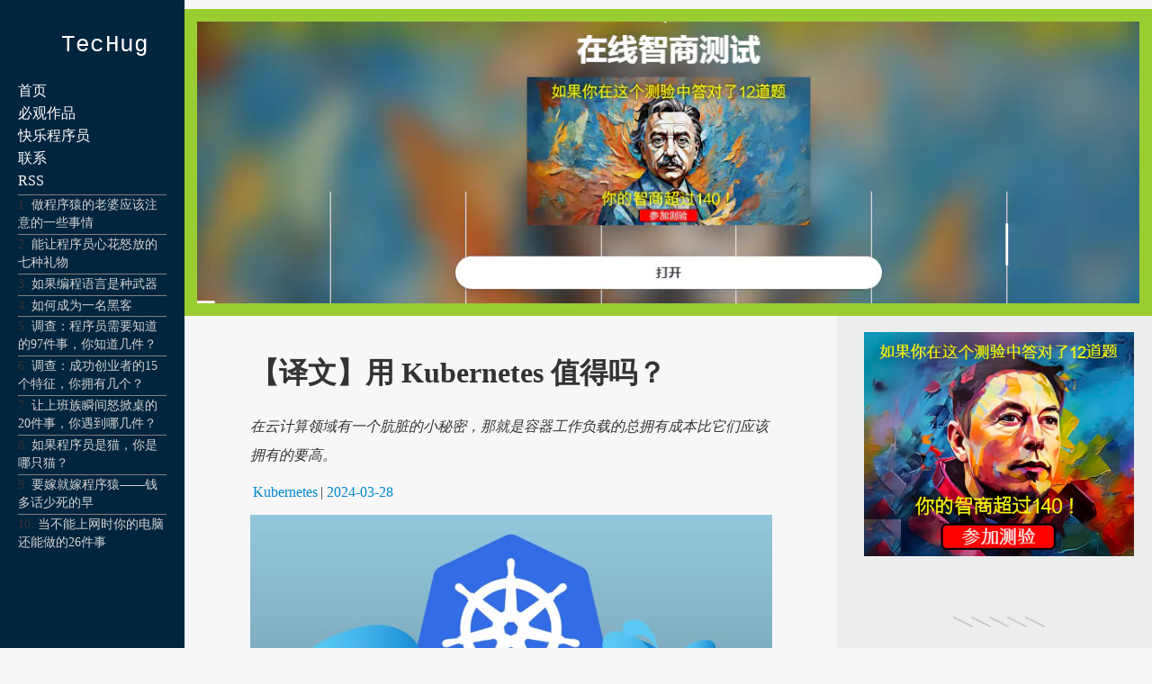

--- FILE ---
content_type: text/html
request_url: https://www.techug.com/post/is-kubernetes-worth-it/
body_size: 22053
content:
<!DOCTYPE html>
<html>
<head>
	<meta charset="utf-8">
	<meta name="viewport" content="width=device-width, initial-scale=1">
	<meta name="theme-color" content="hsl(203.6, 100%, 12%)">
	<meta name="supported-color-schemes" content="light dark">
	<meta name="color-scheme" content="light dark">
	<title>【译文】用 Kubernetes 值得吗？ &#8211; TecHug — TecHug</title>
	<link rel="icon" href="/favicon.ico"/>

	<link rel="alternate" type="application/rss+xml" title="RSS 2.0" href="/feed/" />
<style type="text/css">
:root {
    --link-color: hsl(200, 100%, 40%);
    --text-color: hsl(0, 0%, 20%);
    --text-color-light: hsl(0, 0%, 87%);
    --text-color-medium: hsl(0, 0%, 33.3%);
    --text-color-heading: hsl(0, 0%, 26.7%);
    --text-color-coolgray: hsl(240, 2.3%, 56.7%);
    --inverse-text-color: hsl(0, 0%, 100%);
    --inverse-link-color: hsl(206.7, 100%, 70%);

    --content-background-color: hsl(0, 0%, 96.9%);
    --header-background-color: hsl(203.6, 100%, 12%);
    --horizontal-rule-color: hsl(0, 0%, 86.7%);

    --code-background-color: hsl(0, 0%, 94.9%);
    --code-border-color: hsl(0, 0%, 90.6%);
    --code-text-color: hsl(0, 0%, 26.7%);

    --note-background-color: hsl(50, 100%, 94%);
    --note-border-color: hsl(40, 100%, 90%);
    --note-text-color: hsl(30, 90%, 35%);

    --foreword-background-color: hsl(0, 0%, 94.1%);
    --foreword-border-color: hsl(0, 0%, 90.2%);
    --foreword-text-color: hsl(240, 2.3%, 56.7%);

    --input-border-color: hsl(0, 0%, 83.9%);
    --input-background-color: hsl(0, 0%, 100%);
    --button-background-color: hsl(0, 0%, 100%);

    --submit-button-background-color: hsl(199.8, 76.4%, 48.2%);
    --submit-button-background-gradient: linear-gradient(hsl(199.9, 78.2%, 56.9%), hsl(200, 100%, 40%));
    --submit-button-text-color: hsl(0, 0%, 100%);
    
    --search-glyph: url('images/search.svg#dark');
    --search-glyph-light: url('images/search.svg#light');
    --search-term-text-color: hsl(0, 0%, 0%);
    --search-input-background: hsl(0, 100%, 100%);

    --pagination-border-color: hsla(0, 0%, 0%, 0.07);
    --pagination-button-shadow: inset hsla(0, 0%, 0%, 0.07) 0 0 0 1px;
    --pagination-button-text-color: hsl(0, 0%, 100%);

    --screen-reader-text-focus-color: hsl(198.7, 64.9%, 36.9%);
    --screen-reader-text-border-color: hsla(0, 0%, 0%, 0.6);
    --screen-reader-text-background-color: hsl(0, 0%, 94.5%);
    --screen-reader-text-shadow: 0 0 2px 2px hsla(0, 0%, 0%, 0.6);

    --next-router-background-color: hsl(0, 0%, 98%);
    --previous-router-background-color: hsl(0, 0%, 95.7%);
    --router-background-hover-color: hsl(0, 0%, 100%);
    --router-text-color: hsl(0, 0%, 26.7%);
    --router-text-color-light: hsl(0, 0%, 40%);

    --tile-background-color: hsl(0, 0%, 100%);
    --tile-border-color: hsla(0, 0%, 0%, 0.1);
    --tile-subtle-border-shadow: inset hsla(0, 0%, 0%, 0.1) 0 0 0 1px;
    --tile-subtle-image-border-shadow: inset hsla(0, 0%, 0%, 0.1) 0 1px 0 1px;

    --tile-default-background-color: hsl(215.3, 7.9%, 42.2%);
    --tile-background-color-blue: hsl(200, 100%, 40%);
    --tile-background-color-green: hsl(79.5, 45.3%, 52%);
    --tile-background-color-violet: hsl(280, 18%, 57.5%);
    --tile-background-color-rose: hsl(357.1, 39%, 58.8%);
    --tile-background-color-orange: hsl(37.1, 100%, 37.5%);
    --tile-background-color-goldenrod: hsl(45.3, 56.5%, 53.1%);
    --tile-background-color-purplesafari: hsl(276.7, 36.3%, 51.4%);
    --tile-background-color-amber: hsl(48, 100%, 50%);
    --tile-background-vignette: linear-gradient(-180deg, hsla(0, 0%, 100%, 0), hsla(0, 0%, 100%, 0.95) 80%, hsla(0, 0%, 100%, 1));
    --tile-background-vignette-dark: linear-gradient(-180deg, hsla(0, 0%, 0%, 0) 33%, hsla(0, 0%, 0%, 0.85));

    --tag-window-background-color-gray: hsl(0, 0%, 94.9%);
    --tag-window-vignette: linear-gradient(-180deg, hsla(0, 0%, 94.9%, 0) 25%, hsla(0, 0%, 94.9%, 1) 65%);

    --submenu-background-color: hsla(0, 0%, 100%, 0.95);
    --submenu-shadow: 0px 3px 20px 0px hsla(0, 0%, 0%, 0.1);
    --submenu-border-color: hsl(0, 0%, 90.6%);
    --header-menu-shadow: 0px 5px 5px hsla(0, 0%, 0%, 0.1);
    --header-menu-background-color: hsla(0, 0%, 100%, 0.8);

    --tile-background-color-amber: hsl(48, 100%, 50%);
    --tile-background-color-twitter: hsl(197.9, 70.6%, 53.3%);
    --gray-tile-text-color: hsl(232.8, 100%, 37.5%);

    --article-border-color: hsl(0, 0%, 90.6%);
    --article-scrollable-border-color: hsl(0, 0%, 80%);
    --figure-caption-rule-color: hsl(0, 0%, 80%);
    --toc-border-color: hsl(0, 0%, 83.9%);
    --table-top-rule-color: hsl(0, 0%, 73.3%);
    --table-rule-color: hsl(0, 0%, 87.8%);
    --figure-mattewhite-background-color: hsl(0, 0%, 100%);

    --syntax-color-keyword: hsl(292.5, 100%, 26.7%);
    --syntax-color-keyword-operator: hsl(357.5, 100%, 33.1%);
    --syntax-color-builtin: hsl(309.6, 85.8%, 35.9%);
    --syntax-color-keyword-type: hsl(17.6, 80.4%, 44.1%);
    --syntax-color-preprocessor: hsl(60, 20%, 50%);
    --syntax-color-comment: hsl(180, 6.9%, 60.4%);
    --syntax-color-comment-doc: hsl(186.3, 8.3%, 55.1%);
    --syntax-color-identifier: hsl(209.6, 71.4%, 38.4%);
    --syntax-color-string: hsl(70.8, 93%, 22.4%);
    --syntax-color-escaped: hsl(0, 0%, 66.7%);
    --syntax-color-number: hsl(194.5, 14.1%, 40.2%);
    --syntax-color-attribute: hsl(44.8, 53.2%, 33.5%);
    --syntax-color-attribute-value: hsl(1.4, 79.8%, 42.7%);
    --syntax-color-operator: hsl(0, 0%, 53.3%);
    --syntax-color-whitespace-background-color: hsl(0, 0%, 20%);
    --syntax-color-doctype: hsl(0, 0%, 75.3%);
    --syntax-color-error-border: hsl(0, 100%, 50%);
    --syntax-color-property: hsl(295.7, 76.8%, 32.2%);
    --syntax-color-xml-comment: hsl(120, 100%, 22.7%);
    --syntax-color-xml-meta: hsl(180, 50%, 40%);
    --syntax-color-css-property: hsl(309.6, 85.8%, 35.9%);
    --syntax-color-css-selector: hsl(0, 0%, 0%);
    --syntax-color-css-number: hsl(248.1, 100%, 40.6%);

    --code-selection-background-color: hsl(212.3, 97.8%, 81.8%);

    --shadow-color: rgb(24 27 41 / 40%);

    --sidebar-bgcolor:     #ECEEEE;
}

@media(prefers-color-scheme:dark) {
    :root {
        --link-color: hsl(206.7, 100%, 70%);
        --text-color: hsl(240, 1.3%, 84.5%);
        --text-color-light: hsl(0, 0%, 33.3%);
        --text-color-medium: hsl(0, 0%, 51%);
        --text-color-heading: hsl(120, 100%, 99.8%);
        --text-color-coolgray: hsl(240, 2.3%, 56.7%);
        --inverse-text-color: hsl(0, 0%, 100%);
        --inverse-link-color: hsl(206.7, 100%, 70%);

        --content-background-color: hsl(120, 2%, 9%);
        --header-background-color: hsl(203.6, 100%, 12%);
        --horizontal-rule-color: hsl(0, 0%, 33.3%);

        --code-background-color: hsl(120, 1%, 19.4%);
        --code-border-color: hsl(0, 0%, 26.7%);
        --code-text-color: hsl(180, 6.9%, 84.5%);

        --note-background-color: hsl(31.9, 20.5%, 33.1%);
        --note-border-color: hsl(31.9, 20.5%, 42%);
        --note-text-color: hsl(48.7, 55.2%, 75.5%);

        --foreword-background-color: hsl(120, 1%, 19.4%);
        --foreword-border-color: hsl(0, 0%, 26.7%);
        --foreword-text-color: hsl(120, 1.3%, 55%);

        --input-border-color: hsl(0, 0%, 26.7%);
        --input-background-color: hsl(0, 0%, 0%);
        --button-background-color: hsl(120, 2%, 14%);

        --submit-button-background-color: hsl(199.8, 76.4%, 48.2%);
        --submit-button-background-gradient: linear-gradient(hsl(199.9, 78.2%, 56.9%), hsl(200, 100%, 40%));
        --submit-button-text-color: hsl(0, 0%, 100%);

        --search-glyph: url('images/search.svg#light');
        --search-term-text-color: hsl(0, 100%, 100%);
        --search-input-background: hsl(0, 0%, 0%);

        --pagination-border-color: hsla(0, 0%, 100%, 0.1);
        --pagination-button-shadow: inset hsla(0, 0%, 50%, 0.1) 0 0 0 1px;
        --pagination-button-text-color: hsl(0, 0%, 100%);

        --screen-reader-text-focus-color: hsl(198.7, 64.9%, 36.9%);
        --screen-reader-text-border-color: hsla(0, 0%, 0%, 0.6);
        --screen-reader-text-background-color: hsl(0, 0%, 94.5%);
        --screen-reader-text-shadow: 0 0 2px 2px hsla(0, 0%, 0%, 0.6);

        --next-router-background-color: hsl(120, 6.7%, 4.9%);
        --previous-router-background-color: hsl(120, 4%, 8%);
        --router-background-hover-color: hsl(0, 0%, 0%);
        --router-text-color: hsl(120, 100%, 99.8%);
        --router-text-color-light: hsl(30, 1%, 62%);

        --tile-background-color: hsl(120, 2%, 12%);
        --tile-border-color: hsl(0, 0%, 29%);
        --tile-subtle-border-shadow: inset hsla(0, 0%, 50%, 0.1) 0 0 0 1px;
        --tile-subtle-image-border-shadow: inset hsla(0, 0%, 100%, 0.05) 0 1px 0 1px;

        --tile-default-background-color: hsl(215.3, 7.9%, 42.2%);
        --tile-background-color-blue: hsl(200, 100%, 40%);
        --tile-background-color-green: hsl(79.5, 45.3%, 52%);
        --tile-background-color-violet: hsl(280, 18%, 57.5%);
        --tile-background-color-rose: hsl(357.1, 39%, 58.8%);
        --tile-background-color-orange: hsl(37.1, 100%, 37.5%);
        --tile-background-color-goldenrod: hsl(45.3, 56.5%, 53.1%);
        --tile-background-color-purplesafari: hsl(276.7, 36.3%, 51.4%);
        --tile-background-color-amber: hsl(48, 100%, 50%);
        --tile-background-vignette: linear-gradient(-180deg, hsla(120, 2%, 12%, 0%), hsla(120, 2%, 12%, 0.95) 80%, hsla(120, 2%, 12%, 1));
        --tile-background-vignette-dark: linear-gradient(-180deg, hsla(0, 0%, 0%, 0) 33%, hsla(0, 0%, 0%, 0.85));

        --tag-window-background-color-gray: hsl(0, 0%, 94.9%);
        --tag-window-vignette: linear-gradient(-180deg, hsla(0, 0%, 94.9%, 0) 25%, hsla(0, 0%, 94.9%, 1) 65%);

        --submenu-background-color: hsla(0, 0%, 0%, 0.95);
        --submenu-shadow: 0px 3px 20px 0px hsla(0, 0%, 20%, 0.1);
        --submenu-border-color: hsl(0, 0%, 15%);
        --header-menu-shadow: 0px 5px 5px hsla(0, 0%, 0%, 0.1);
        --header-menu-background-color: hsla(0, 0%, 0%, 0.8);

        --tile-background-color-amber: hsl(48, 100%, 50%);
        --tile-background-color-twitter: hsl(197.9, 70.6%, 53.3%);
        --gray-tile-text-color: hsl(232.8, 100%, 37.5%);

        --article-border-color: hsl(120, 4.1%, 19.2%);
        --article-scrollable-border-color: hsl(120, 4.1%, 19.2%);
        --figure-caption-rule-color: hsl(0, 0%, 80%);
        --toc-border-color: hsl(0, 0%, 83.9%);
        --table-top-rule-color: hsl(0, 0%, 73.3%);
        --table-rule-color: hsl(0, 0%, 87.8%);
        --figure-mattewhite-background-color: hsl(0, 0%, 0%);

        --syntax-color-keyword: hsl(299.17, 70.59%, 80%);
        --syntax-color-keyword-operator: hsl(299.17, 70.59%, 80%);
        --syntax-color-builtin: hsl(299.17, 70.59%, 80%);
        --syntax-color-keyword-type: hsl(299.17, 70.59%, 80%);
        --syntax-color-preprocessor: hsl(43.9, 51.4%, 58.8%);
        --syntax-color-comment: hsl(118.95, 39.86%, 71.96%);
        --syntax-color-comment-doc: hsl(118.95, 39.86%, 71.96%);
        --syntax-color-identifier: hsl(240, 1.3%, 84.5%);
        --syntax-color-string: hsl(28.3, 84.13%, 62.94%);
        --syntax-color-escaped: hsl(0, 0%, 44%);
        --syntax-color-number: hsl(299.17, 70.59%, 80%);
        --syntax-color-attribute: hsl(27.06, 100%, 80%);
        --syntax-color-attribute-value: hsl(28.1, 72.2%, 46.5%);
        --syntax-color-operator: hsl(180, 6.9%, 60.4%);
        --syntax-color-whitespace-background-color: hsl(0, 0%, 20%);
        --syntax-color-doctype: hsl(0, 0%, 42%);
        --syntax-color-error-border: hsl(0, 100%, 20%);
        --syntax-color-property: hsl(299.2, 58.7%, 51.6%);
        --syntax-color-xml-comment: hsl(118.95, 39.86%, 71.96%);
        --syntax-color-xml-meta: hsl(180, 50%, 40%);
        --syntax-color-css-property: hsl(299.17, 70.59%, 80%);
        --syntax-color-css-selector: hsl(240, 1.3%, 84.5%);
        --syntax-color-css-number: hsl(275.53, 100%, 85.1%)

        --code-selection-background-color: hsl(214.2, 42.9%, 32.9%);

        --shadow-color: rgb(176 196 222 / 60%);

        --sidebar-bgcolor:     black;
    }
}
html{margin: 0; padding: 0;}
html,* { box-sizing: border-box; min-height: 0; min-width: 0}
img{max-width: 100%; height: auto;}
body{margin: 0; padding: 0; background-color: hsl(203.6, 100%, 12%);
    background-color: var(--content-background-color); color: hsl(0, 0%, 20%);
    color: var(--text-color); }

a,
a > code,
a[name]:hover {
    color: hsl(200, 100%, 40%);
    color: var(--link-color);
}
a {
    text-decoration: none;
    transition: color 500ms cubic-bezier(0.190, 1.000, 0.220, 1.000);
}

.tag-links a{margin-right: 3px; margin-left: 3px;}

nav{padding: 30px 20px 0; width: 205px; top: 0; left: 0; position: fixed; min-height: 100vh; background-color: hsl(203.6, 100%, 12%);}
#content{padding: 20px 10% 30px;min-height: 100vh; }
footer{padding: 20px 5% 30px; font-size: small;}
.site-info a{color: black;    text-decoration-color: blue;}
#banner{margin-top: 10px;}
#main{display:flex; flex-direction: column; margin-left: 205px;}
#sidebar{width:350px; padding: 0 20px 0 30px;min-height: 100vh; flex-shrink: 0; background-color: var(--sidebar-bgcolor);}

@media  (max-width: 1099px){
	nav{ width: 100%; padding: 20px; z-index: 25; margin-left: 0; height: 70px;min-height:  70px;}
	#banner{ padding: 0 15px;}
	#main{margin-left: 0; margin-top: 70px;}
}

@media  (max-width: 899px){
	#sidebar{display: none;}
}


@media  (max-width: 600px){
	#content{padding: 20px 5% 30px;}
}

		
</style>
<script async src="https://pagead2.googlesyndication.com/pagead/js/adsbygoogle.js?client=ca-pub-9195052014444206"
     crossorigin="anonymous"></script>
</head>
<body class="post-template-default single single-post postid-50648 single-format-standard masthead-fixed footer-widgets singular">
	<div style="max-width: 1440px; margin: 0 auto;">
		<nav><style type="text/css">
#logo{font-size: 1.6rem; font-family: ui-monospace,"Cascadia Mono","Segoe UI Mono","Liberation Mono",Menlo,Monaco,Consolas,monospace; text-decoration: none; color: darkslategray; display: block;color: hsl(0, 0%, 100%);}

.site-logo {
    line-height: 1.04167;
    letter-spacing: 0.015rem;
    font-weight: 500;
    text-rendering: optimizeLegibility;
    display: inline-block;
    background: url(/favicon.ico) no-repeat;
    background-size: contain;
    padding: 0.5rem 0 0.5rem 3rem;
    color: hsl(0, 0%, 100%);
    color: var(--inverse-text-color);
    -webkit-user-select: none;
    user-select: none;
}

input.menu-toggle {
    visibility: hidden;
    position: absolute;
    top: 0;
    left: 0;
}
.menu {margin: 0;}
.menu-item{text-decoration: none;}

.menu-main-menu-container ul{
	list-style-type: none;
	text-align: left;
	text-align: left;
    padding: 0;
    height: auto;
    line-height: 1.6;

}

.menu-main-menu-container li a{color: white; text-decoration: none;}
.zhongdian{font-size: 0.9em}
.zhongdian li {
    border-top: solid 1px gray;
    line-height: 1.4;
    margin-top: 0.2em;
}
.menu-main-menu-container .zhongdian li a{
	color: lightgray;
}
.zhongdian ol{ padding-left: 0; list-style-position: inside;}
.zhongdian li::marker {
	font-weight: 700;
	font-size: 1em;
	color: turquoise;
}
</style>

<style type="text/css">
@media  (max-width: 1099px){

	.menu-main-menu-container > ul {display: none; background-color: hsl(203.6, 100%, 12%);}

	#logo{float: left; display: inline-block;}

	.main-menu.label-toggle {
	    display: inline-block;
	    margin: 0;
	    height: 2rem;
	    width: 2rem;
	    background: url(/wordpress/wp-content/themes/techug2024/menu-down.svg) no-repeat 50%;
	    cursor: pointer;
	    transition: transform 0.3s ease-out;
	    -webkit-filter: invert(100%);
	    filter: invert(100%);
	    perspective: 600;
	    transform: translateZ(10rem);
	}
	.menu-toggle:checked + .main-menu.label-toggle, .menu-item > .menu-toggle:checked + a > .label-toggle::after {
	    -webkit-transform: rotateX(-180deg);
	    -moz-transform: rotateX(-180deg);
	    transform: rotateX(-180deg);
	    perspective: 600;
	}
	.menu-toggle:checked ~ ul {
	    display: block;
	    padding-left: 20px;
    	padding-bottom: 20px;
	}
	
}
</style>


<a href='/'>
<div id="logo" class="site-logo">TecHug</div>
</a>

<div class="menu-main-menu-container" style="text-align: right;">
	<input type="checkbox" id="menu-main-menu-toggle" class="menu-toggle">
	<label for="menu-main-menu-toggle" class="label-toggle main-menu" data-open="Main Menu" data-close="Close Menu"></label>
	<ul>
	<li>
		<ul>
			<li><a href='https://www.techug.com'>首页</a></li>
			<li><a href='https://www.webhek.com/cat/show/'>必观作品</a></li>
			<li><a href='https://www.techug.com/cat/entertainment/'>快乐程序员</a></li>
			<li><a href='https://www.techug.com/post/contact/'>联系</a></li>
			<li><a href='https://rss.techug.com/rss.xml'>RSS</a></li>
		</ul>
	</li>
	<li class="zhongdian">
		<ol>
			<li><a href='https://www.techug.com/post/things-about-be-programmers-wife/'>做程序猿的老婆应该注意的一些事情</a></li>
			<li><a href="https://www.techug.com/post/best-gift-for-programers/">能让程序员心花怒放的七种礼物</a></li>
			<li><a href='https://www.techug.com/post/if-programming-languages-were-weapons/'>如果编程语言是种武器</a></li>
			<li><a href='https://www.techug.com/post/how-to-be-a-hacker/'>如何成为一名黑客</a></li>
			<li><a href='https://www.techug.com/post/97-things-every-programmer-should-know/'>调查：程序员需要知道的97件事，你知道几件？</a></li>
			<li><a href='https://www.techug.com/post/15-characters-of-a-successfull-man/'>调查：成功创业者的15个特征，你拥有几个？</a></li>
			<li><a href='https://www.techug.com/post/20-things-made-we-angry-when-working/'>让上班族瞬间怒掀桌的20件事，你遇到哪几件？</a></li>
			<li><a href='https://www.techug.com/post/if-programmers-were-cats/'>如果程序员是猫，你是哪只猫？</a></li>
			<li><a href='https://www.techug.com/post/programmer-joke/'>要嫁就嫁程序猿——钱多话少死的早</a></li>
			<li><a href='https://www.techug.com/post/old-computers/'>当不能上网时你的电脑还能做的26件事</a></li>
		</ol>
	</li>
	</ul>
</div></nav>
		<div id="main">
			<div id='banner'>

<style type="text/css">
#showshow {
    border: solid 14px yellowgreen;
    background: yellowgreen;
}
#showshow a{text-decoration: none;}
#showshow img {
    width: 100%;
}

#showshow img.a{display:block;}
#showshow img.b{display:none;}
@media  (max-width: 600px){
	#showshow img.a{display:none;}
	#showshow img.b{display:block;}
}

</style>

<div id='showshow'>

<script type="text/javascript">
const ag1 = `
	<a href="https://www.webhek.com/photo-albums/draw-a-stickman/">
		<img class="a" src="https://www2.webhek.com/g/draw-a-stick-man-pc.webp">
		<img class="b" src="https://www2.webhek.com/g/draw-a-stick-man-mobile.webp">
	</a>`;
const ag2 = `
	<a href="https://www.webhek.com/post/color-test/">
		<img class="a" src="https://www2.webhek.com/g/color-test-pc.webp">
		<img class="b" src="https://www2.webhek.com/g/color-test-mobile.webp">
	</a>`;
const ag3 = `
	<a href="https://www.webhek.com/post/iq-test/">
		<img class="a" src="https://www2.webhek.com/g/IQ-m3.webp">
		<img class="b" src="https://www2.webhek.com/g/IQ-m2.webp">
	</a>`;
const aagg = [ag1, ag2, ag3];
const randomElement = aagg[Math.floor(Math.random() * aagg.length)];
document.currentScript.insertAdjacentHTML('beforebegin', ag3);

</script>
</div>

	
			</div>
			<div style="display: flex;">
				<div style="flex-grow: 1;">
					<div id='content'>
<style type="text/css">
#content { overflow-wrap: break-word; }
#content p{line-height: 2; text-indent: 2rem;}
#content .subtitle p{text-indent: 0;}

details{margin: 1rem 0}

details.toc{
  border-radius: 5px;
  background-color: gray;
}

details[open].toc{
  border-radius: 5px;
  background-color: inherit;
}

details > *{
    margin-left:1rem ;
}

summary{margin-left:0;}

details.toc summary {
    font-size: 1.5rem;
    font-weight: bold;
    padding-top: 1rem;
    padding-bottom: 1rem;
    margin-left:1rem;
}


#content a{text-decoration: none;}
.aligncenter {
  display: block;
  margin-left: auto;
  margin-right: auto;
}
#content img{display: block}
ul, ol{padding: 0; padding-left: 1.5rem;}

ul, ol{line-height: 2}
figure { max-width: 100%; margin: 0;}
figcaption{font-size: small; font-style: italic; color: gray;    margin-top: 5px;}
pre{max-width: 100%; overflow: auto; padding-bottom: 1em; background: rgba(0,0,0,.03);}
code:not(pre code) {
    font-family: "SF Mono", "Menlo", monospace;
    font-size: 80%;
    padding: 0 0.5rem;
    border-radius: 2px;
    border: 1px solid hsl(0, 0%, 90.6%);
    border-color: var(--code-border-color);
    background-color: hsl(0, 0%, 94.9%);
    background-color: var(--code-background-color);
    color: hsl(0, 0%, 26.7%);
    color: var(--code-text-color);
}
pre code {
    background: unset;
}

blockquote {
    position: relative;
    padding-left: 1em;
    margin: 0.5em;
    border-left: 0.2em solid #4d91b3;
    font-family: 'Roboto', serif;
    line-height: 1.5em;
    font-weight: 400;
    margin-bottom: 3em;
    color: #3d748f;
}

table td, table th {
    border: 1px #222 solid;
}

@supports(selector(:has(+ *))) {
  #content p:not(:has(img,blockquote,pre)){line-height: 2; text-indent: 2rem;}

  @media  (max-width: 600px){
    #content{padding: 0}

    .entry-body > *:not(:has(img,blockquote,pre)), h1, .entry-meta{padding-left: 5%;padding-right: 5%;}
    .entry-body > ul,.entry-body > ol {padding-left: calc(5% + 1.5rem);}
  }

}

.head_image{width: 100%; margin-top: 1rem}

@media (min-width: 650px){
.alignone{float: right;    margin-top: -1rem;}
}

.red {
  color: red;
  margin: 0 4px;
}
</style>


<h1 class="entry-title">【译文】用 Kubernetes 值得吗？</h1>
                   <em class="subtitle">         <p>在云计算领域有一个肮脏的小秘密，那就是容器工作负载的总拥有成本比它们应该拥有的要高。</p>
             </em>     
 
<div class="entry-meta" style="margin-top: 0;">
        <span class="tag-links"><a href="https://www.techug.com/tag/kubernetes/" rel="tag">Kubernetes</a></span>| <time datetime="2024-03-28T11:52:38+08:00" itemprop="datePublished"><a href='https://www.techug.com/post/2024/03/'>2024-03-28</a></time></div>

<img width="881" height="441" src="https://www.techug.com/wordpress/wp-content/uploads/2018/07/quick-guide-to-kubernetes-881x441.png.jpg" class="w-full head_image wp-post-image" alt="" title="【译文】用 Kubernetes 值得吗？" loading="lazy" style="height: auto; aspect-ratio: 881/441;">
<div class="entry-body">
<p>我就直说了：如果仔细研究与 Kubernetes 相关的总体拥有成本 (TCO)，更传统的开发方法仍然具有令人信服的优势。在又一次 <a href="https://events.linuxfoundation.org/kubecon-cloudnativecon-europe/">KubeCon</a> 即将结束之际，也许是时候深入探讨一下这个问题了。</p>
<p>这是一个罕见的立场。自从多年前容器和 Kubernetes 首次出现在云计算领域以来，我就一直在使用它们。我使用这项技术在公共云上设计并构建了大量可扩展的系统，因此我知道它行之有效，而且效果很好。我想说的是，它经常被过度应用。系统构建者的动力来自于时下最酷的孩子们在做什么，而不是找到能带来最大商业价值的解决方案。</p>
<p>因此，我敢肯定，由于这些架构错误的继续存在，数百万美元被浪费掉了。是时候让我们做得更好了。也许您也同意。</p>
<h2>需要考虑的问题</h2>
<p>在我们进行分析的过程中，你会发现其中有些内容可能适用于你和你的组织，也可能不适用。对很多人来说，说 &#8220;看情况 &#8220;似乎是一种逃避，但这通常是正确的答案。无论是迁移到云还是构建全新系统，您都必须评估每种工作负载和数据集。您需要做好准备，使用最佳技术解决方案来满足您的系统需求。很抱歉要告诉您一个坏消息。</p>
<p>Kubernetes 带来的复杂程度是传统开发工具无法比拟的。管理 Kubernetes 集群需要深入了解其架构和组件，从网络到存储再到安全。这种复杂性要求技术熟练的人员有能力管理和优化 Kubernetes 环境。</p>
<p>相比之下，传统的开发方法和工具通常依赖于更简单的架构，大多数企业已经具备了相应的管理技能。当然，每个公司的情况会有很大不同，但获得 Kubernetes 技能或培训现有员工的成本通常要比使用该技术带来的好处高得多。</p>
<p>尽管 Kubernetes 承诺通过高效的容器编排降低基础设施成本，但 Kubernetes 集群需要大量的开销。这包括组成集群的节点和管理故障转移所需的资源。此外，如果你有管理冗余和可扩展性的基础设施，也会有所帮助；你需要支付的资源可能远远超出需要。</p>
<p>传统的开发方法可能会使用更多的单体架构。灵活性较低可能会降低初始资本支出和持续成本。我有一个项目使用两种方法构建了相同的系统；传统的单体架构基础设施成本是 Kubernetes 部署成本的三分之一&#8211;仅就该特定系统而言。当然，除了在简历上看起来不错之外，使用 Kubernetes 可能还有其他原因。</p>
<p>维护 Kubernetes 环境在操作上非常复杂。需要持续监控、调整和更新，以确保环境安全、高效和可靠。同样，这种持续的维护需要熟练的员工和现代化的工具，这都会导致总体拥有成本上升，在某些情况下甚至会翻倍。</p>
<p>尽管 Kubernetes 可以自动化和简化部署流程，但初始设置和配置可能既耗时又复杂。这可能会延迟许多系统的部署时间和上市时间，使您面临更多潜在错误。传统的开发和部署方法可能需要更多的容器自动化和可扩展性优势。但是，对于某些应用而言，它们往往更简单、部署更快。</p>
<p>这些系统的分布式性质带来了新的风险和故障点。Kubernetes 和基于容器的部署具有很高的可扩展性和容错水平，这也是我们使用它们的原因，但它们确实存在传统开发中看不到的问题。这些问题包括从 &#8220;容器蔓延 &#8220;到容器生态系统中的安全漏洞，以及需要更新技能才能正确运行的新工具。我发现，故障并不在于何时发生，而在于发生多少次。Kubernetes 部署的故障总是更多。</p>
<p>传统架构提供的可扩展性选项可能较少，但可以提供更易于安全和管理的封闭环境。这意味着成本更低，但功能也更少。有时，这种权衡具有良好的商业意义。</p>
<h2>总体拥有成本分析的重要性</h2>
<p>尽管 Kubernetes 和容器在可扩展性、效率和资源利用率方面具有显著优势，但它们的总体拥有成本（TCO）有时也会失衡。当然，我发现总体拥有成本分析经常被忽视；那些选择该技术的人并不能很好地把握所做的权衡。我通常会问使用更传统的方法会有什么得失，但得到的往往是茫然的目光和不置可否的回答，这说明没有进行总体拥有成本分析。另一方面，我也经常被问到是否会去 KubeCon，这也是原因之一。</p>
<p>管理 Kubernetes 环境的复杂性和成本凸显了传统开发和部署方法仍然具有价值。事实上，如果你是一家 IT 资源有限的企业，你确实需要关注总体拥有成本。</p>
<p>花在基于 Kubernetes 的系统上的钱会占用其他更迫切需求的资源。我不知道哪家 IT 企业有无限的预算来尝试所有新技术。您需要谨慎选择您的战斗。</p>

<figure style="width: 204px" class="wp-caption alignone ">
        <a href="https://www.webhek.com/aatb/relay.php?id=627358863488"><img decoding="async" class="aligncenter size-large" style="height: auto; aspect-ratio: 1/1;"  src="https://www.techug.com/wordpress/wp-content/uploads/2025/12/690474504782.webp" alt="" width="201" height="201" loading="lazy"></a>
    <figcaption class="wp-caption-text"><a href="https://www.webhek.com/aatb/relay.php?id=627358863488">元素周期表抱枕</a></figcaption>
</figure>


</div>
<p>本文由 <a href='https://www.techug.com'><b>TecHug</b></a> 分享，英文原文及文中图片来自 <a href='https://www.infoworld.com/article/3714768/is-kubernetes-worth-the-price-tag.html'>Is Kubernetes worth it?</a>。<p>
<div class="aatb" data-fallback="yes"></div>

<center><script async src="https://pagead2.googlesyndication.com/pagead/js/adsbygoogle.js?client=ca-pub-9195052014444206"
     crossorigin="anonymous"></script>
<!-- techug文章底部 -->
<ins class="adsbygoogle"
     style="display:block"
     data-ad-client="ca-pub-9195052014444206"
     data-ad-slot="4975293390"
     data-ad-format="auto"
     data-full-width-responsive="true"></ins>
<script>
     (adsbygoogle = window.adsbygoogle || []).push({});
</script></center>



<div id="social-actions" class="section SocialActions social-actions social-actions-hybrid">
  <div class="social-actions-buttons c">
    <div id="badge_voting" class="social-buttons badge-voting left ">
      <div id="reaction_1_love_hate" class="reactions_one badge_heart">
        <div id="reactions-normal">
          <h2 class='nono'>你对本文的反应是：</h2>
          <ul class="reactions extra-padding">
           
            <li id="love_button" class="love"><a id="love-button" href="javascript:;" class="vote-love_or_hate"><span class="heart vote-love_or_hate" id="vote-love_or_hate-8649457"></span></a> <span class="badge-vote-count" id="love-reaction-count">0</span> </li>
            <li id="omg_button" class="omg us_reactions"> <span class="reaction_normal"> <a href="javascript:;" class="vote-badge " rel:message="" id="vote-badge-5971774"> 俺的神呀 </a> <span class="badge-vote-count" id="14-reaction-count">0</span> </span> </li>
            <li id="win_button" class="win us_reactions"> <span class="reaction_normal"> <a href="javascript:;" class="vote-badge " rel:message="" id="vote-badge-9799996"> 赞一个 </a> <span class="badge-vote-count" id="47-reaction-count">0</span> </span> </li>
            <li id="ew_button" class="ew us_reactions"> <span class="reaction_normal"> <a href="javascript:;" class="vote-badge " rel:message="" id="vote-badge-1727133"> 飘过~ </a> <span class="badge-vote-count" id="27-reaction-count">0</span> </span> </li>
            <li id="cute_button" class="cute us_reactions"> <span class="reaction_normal"> <a href="javascript:;" class="vote-badge " rel:message="" id="vote-badge-8765294"> 强 </a> <span class="badge-vote-count" id="16-reaction-count">0</span> </span> </li>
            <li id="wtf_button" class="wtf us_reactions"> <span class="reaction_normal"> <a href="javascript:;" class="vote-badge " rel:message="" id="vote-badge-7063226"> 很实用 </a> <span class="badge-vote-count" id="13-reaction-count">0</span> </span> </li>
            <li id="fail_button" class="fail us_reactions"> <span class="reaction_normal"> <a href="javascript:;" class="vote-badge " rel:message="" id="vote-badge-3248218"> 好文 </a> <span class="badge-vote-count" id="49-reaction-count">0</span> </span> </li>
            <li id="lol_button" class="lol us_reactions"> <span class="reaction_normal"> <a href="javascript:;" class="vote-badge " rel:message="" id="vote-badge-7984460"> 笑死了 </a> <span class="badge-vote-count" id="12-reaction-count">0</span> </span> </li>
            <li id="classic_button" class="classic us_reactions"> <span class="reaction_normal"> <a href="javascript:;" class="vote-badge " rel:message="" id="vote-badge-7505532"> mark </a> <span class="badge-vote-count" id="19-reaction-count">0</span> </span> </li>
            <li id="yasss_button" class="yasss us_reactions"> <span class="reaction_normal"> <a href="javascript:;" class="vote-badge " rel:message="" id="vote-badge-9845949"> 敬佩 </a> <span class="badge-vote-count" id="257-reaction-count">0</span> </span> </li>
            <li id="trashy_button" class="trashy us_reactions"> <span class="reaction_normal"> <a href="javascript:;" class="vote-badge  longer" rel:message="" id="vote-badge-4898662"> 垃圾 </a> <span class="badge-vote-count" id="17-reaction-count">0</span> </span> </li>
            <li id="hate_button" class="hate"><a href="javascript:;" class="vote-love_or_hate" id="hate-button"><span class="heart vote-love_or_hate" id="vote-love_or_hate-9037733"></span></a> <span class="badge-vote-count zero" id="hate-reaction-count">0</span> </li>
            
          </ul>
        </div>
      </div>
    </div>
   
    <div id="social_message-already-voted" class=" section social-message" style="display:none;">
      <h5>看样子你已经点过这个了！</h5>
    </div>
    <div id="social_message-badge-votecount-exceeded" class="section social-message" style="display:none;">
      <h5>抱歉，你最多只能点三个！</h5>
    </div>
    <div id="reaction_loading" class="section social-message" style="display:none;">
      <progress></progress>
    </div>
    
  </div>

</div>

<style type="text/css">
/**  reaction beging **/

.social-actions .image-buttons li {width:24px; height:24px; margin:0 5px 0 0;}
.social-actions .image-buttons a {}
.social-actions .image-buttons a {display: block; width:24px; height:24px; background-repeat:no-repeat; text-indent:-9999px; overflow:hidden; background-image:url(/static/images/public/social/social-actions2.png?v=201408131517);}
.social-actions .image-buttons li.contribute {width:70px; margin-right:0;}
.social-actions .image-buttons li.contribute a {width:70px; background-position:-304px 0; text-indent:0;}
.social-actions .image-buttons li.contribute a span {display:inline-block; width:27px; text-align:center; color:#fff; font-size:11px; line-height:15px; cursor:pointer;}
.social-actions .image-buttons a:hover, .social-actions .image-buttons li.voted a {/*background-position:0 -24px*/ opacity: 0.8; -moz-opacity: 0.8; filter:alpha(opacity=80);}
.social-actions .badge-voting {margin-right: 10px; margin-top: 5px;}
.social-actions .badge-voting li {margin: 1px -1px 2px; padding:0; line-height:9px;}
.social-actions .badge-voting li a {display:inline-block; width:26px; padding: 10px 6px 9px!important; font: bold 14px/10px Arial,Helvetica,sans-serif; text-align:center; text-transform:uppercase; color:#000; border-bottom:1px solid #bb8; border-right:1px solid #bb8; background:#fe0; }
.social-actions .badge-voting.has_badge_sponsor li a.vote-badge {font-size: 13px; padding: 9px 5px 8px;}
.social-actions .badge-voting li a.longer {width:44px;}
.social-actions .badge-voting li a:hover {background:#07e; color:#fff;}
.social-actions .badge-voting li.voted a {background:#ccc; color:#777;}
.social-actions .badge-voting #smileyfeed_button a {text-indent: -9999px; display: block; background: none; padding: 0px !important; margin: 0 2px !important; border: 0px !important; background-image: url(/static/images/partner/trident/smiley_reaction.png?v=201408131517); background-repeat: no-repeat; background-position: 50% 50%; width: 29px !important; height: 29px !important;}
.social-actions .badge-voting #smileyfeed_button a:hover {opacity:0.6; filter:alpha(opacity=60);}
.social-actions .badge-voting .reactions.pizzahut { display: block; padding-top: 20px; }
.social-actions .badge-voting #pizzahut_button { margin-top: -39px; background-image: url(/static/images/partner/pizzahut/reaction_irresistible.png?v=201408131517); background-repeat: no-repeat; height: 70px !important; }
.social-actions .badge-voting #pizzahut_button a { margin-top: 40px; width: 110px !important; }
.social-actions .badge-voting .reactions.starbucks { display: block; padding-top: 20px; }
.social-actions .badge-voting #starbucksbold_button { margin-top: -37px; background-image: url(/static/images/partner/starbucks/reaction_bold.png?v=201408131517); background-repeat: no-repeat; height: 40px !important; }
.social-actions .badge-voting #starbucksbold_button a { margin-top: 38px; width: 45px !important; }
.social-actions .badge-voting #rdio_button a { border-bottom: 1px solid #a68c7b; border-right: 1px solid #d9b7a0; background: #F60; color: white; }
.social-actions .badge-voting #smiley_button {margin-top: 0px !important;}
.social-actions .badge-voting #smiley_button a {text-indent: -9999px; display: block; background: none; padding: 0px !important; margin: -1px 4px 0px 0px !important; border: 0px !important; background-image: url(/static/images/partner/nestea/smiley_reaction.png?v=201408131517); background-repeat: no-repeat; background-position: 50% 50%; width: 29px !important; height: 31px !important;}
.social-actions .badge-voting #smiley_button a:hover {opacity:0.6; filter:alpha(opacity=60);}
.social-actions .badge-voting #smiley_button .badge-vote-count {padding-top: 2px !important;}

.rdioOff .social-actions .badge-voting #rdio_button { display: none !important }

.social-actions .earned-remaining {font-weight:normal; font-size:11px; line-height:8px; background:#545454; color:white; padding:3px 3px 1px 3px; display:inline-block; -webkit-border-radius: 3px; -moz-border-radius: 3px; border-radius: 3px;}
.social-actions .badge-voting #reactions-normal {width:auto; padding-right:15px; padding-bottom:5px; float:left; clear:both; margin: 10px 0;}

.social-actions .respond-button ul li {margin-top: 1px;}
.social-actions .image-buttons a.add-pick {height:24px; margin-left: 0; width:55px; background-position: -375px 0;}
.social-actions .image-buttons a.pick-success {width:24px; height:24px; background-position:-24px 0;}
.social-actions .image-buttons a.edit-pick {width:24px; height:24px; background-position:-48px 0;}
.pick-button {margin-right:0;}
.pick-button a, .pick-button img {display:inline-block; margin-left:10px;}

.social-actions-hybrid .badge-voting li a {padding:5px 3px; width:auto!important;}
.social-actions-hybrid .sharing-buttons ul {width:135px; height:24px; overflow:hidden;}
.WideContent .social-actions .badge-voting #reactions-normal { margin-bottom: 0; padding-bottom: 0; }
.WideContent #social-actions.section { float: none; width: 625px; margin-left: auto; margin-right: auto; padding-bottom: 15px; }
.WideContent #social-actions { border-top: 0; margin-top: 0; }

.social-message {
float: left;
width: 586px;
margin-top: 10px;
}

.section {
float: left;
width: 100%;
margin-bottom: 15px;
}

.fa-angle-left:before {
content: "<";
font-style: normal;
}
.fa-angle-right:before {
content: ">";
font-style: normal;
}

#reactions-normal ul.reactions li {
    float: left;
    margin: 1px 1px 2px 0px;
    display: inline-block;
}


    /* MTV Yaaass*/
#reactions-normal ul.reactions li#yaaass_button {position: relative;}
#reactions-normal ul.reactions li .mtv-yaaass {background: transparent url("/static/images/partner/mtv/mtv-yaaass.png?v=201408131517") no-repeat 0 0; display: block;   width: 41px; height: 40px; position: absolute; left: 14px; top: -39px;}

/* reactions_1 */
.social-actions .badge-voting .reactions_one li a{ display: inline-block;white-space: nowrap; border-bottom:1px solid #b2b382; border-right: 1px solid #d9d9a0; padding:2px 9px 1px !important; font: 13px/22px 'ProximaNovaBold', Arial, Helvetica, sans-serif; color:#222; text-align:center; text-transform:uppercase; background:#FE0; border-radius:3px; margin:1px 5px 0 0; letter-spacing:0px;}
.social-actions .badge-voting .reactions_one li a:hover {color:#ffffff; background: #07e;}
.social-actions .badge-voting .reactions_one li a:active {background: -webkit-linear-gradient(top, #136CBF 7%, #1164B2 86%);}
.social-actions .badge-voting .reactions_one li.voted a{color:#333; background:#ADADAD;}
.social-actions .reactions_one .earned-remaining {font-weight:normal; font-size:10px; line-height:11px; background:#545454; color:white; padding:2px 3px 0px 3px; display:inline-block; -webkit-border-radius: 3px; -moz-border-radius: 3px; border-radius: 3px; font-family: 'ProximaNovaRegular',Arial, Helvetica, sans-serif; margin-left: 2px;}

/* YES YALL */

#reactions-normal ul.reactions li.yesyall {position: relative;}
#reactions-normal ul.reactions li.yesyall:before {background: transparent url("/static/images/partner/cmt/yesyall_cup.png?v=201408131517") no-repeat 0 0;
height: 36px;

width: 28px !important;
content: " ";
top: -37px;
position: absolute;
left: 27px;}



/* AB TEST LOVE HATE */

.social-actions .reactions_one li a.vote-love_or_hate span.heart, .social-actions .reactions_two li a.vote-love_or_hate span.heart,.social-actions .reaction_control_heart li a.vote-love_or_hate span.heart {display:block; width:19px; height:16px; background:url(/wordpress/wp-content/themes/techug/images/lovehate-16_no_bg.png);}
.social-actions .reaction_control_heart li a.vote-love_or_hate span.heart {height:15px;}
.social-actions .reaction_control_heart li a.vote-love_or_hate{padding:7px !important}
.social-actions .reactions_one li a.vote-love_or_hate {padding: 4px 8px 5px 8px !important;}
.social-actions .reactions_two li a.vote-love_or_hate {padding: 4px  8px 5px 8px !important;}
.social-actions .reactions_one li.hate a.vote-love_or_hate span.heart, .social-actions .reactions_two li.hate a.vote-love_or_hate span.heart, .social-actions .reaction_control_heart li.hate a.vote-love_or_hate span.heart { background-position:-19px 0px;}

.badge_heart li.love a:hover, .badge_heart li.hate a:hover { background: #07e !important;}
ul.lovehate-buttons li.love a {background-position: 0 0;}
ul.lovehate-buttons li.hate a {background-position: -19px 0;}
ul.lovehate-buttons li.love a:hover, ul.lovehate-buttons li.hate a:hover { background: url(/wordpress/wp-content/themes/techug/images/lovehate-16.png) 0 0 no-repeat !important; border:none !important;}
ul.lovehate-buttons li.love a:hover {background-position: 0 0 !important;}
ul.lovehate-buttons li.hate a:hover {background-position: -19px 0 !important;}


.badge-vote-count {display: block; text-align: center; font: bold 12px arial,sans-serif; padding-top: 4px; color:#888;}
.badge-vote-count.zero {color: #bbb; font-weight:normal;}

/* ------------ REACT W/GIF -------------------  */
/***** Button ********/
#react_gif_button a {
    position: relative;
    background: #07e;
    color: white;
}
#react_gif_button i {
    color: #FE0;
    text-shadow: 0px 1px #b2b382;
    position: absolute;
    left: 45%;
    top: 9px;
    visibility: hidden;
}

#react_gif_button:hover i {
    color: #07e;
    visibility: visible;
}
#react_gif_button:active i {
    color: #1164B2;
    visibility: visible;
}
#react_gif_button.open a {
    background: #07e;
    color: white;
}
#react_gif_button.open i {
    color: #07e;
    visibility: visible;
}

/***** Carousel ********/
#react_gif_carousel_wrapper {
    height: 0px;
    width: 100%;

    overflow: hidden;
    position: relative;

    z-index: 4;

    -webkit-transition: all .25s ease-in-out;
    -moz-transition: all .25s ease-in-out;
    -o-transition: all .25s ease-in-out;
    transition: all .25s ease-in-out;
}

#react_gif_carousel_wrapper.closed {
    height: 0px;
    padding: 0;
    display: none;
    visibility: hidden;
}

#react_gif_carousel_wrapper.open {
    height: 80px;
    padding: 20px 0 10px 0;
    visibility: visible;
}

#react_gif_carousel {
    width: 625px;
    clear: both;
    float: none;
    display: block;
}

@-webkit-keyframes rwgBounce {
    0% {
        -webkit-transform: translateY(-1000px);
        -ms-transform: translateY(-1000px);
        transform: translateY(-1000px);
    }
    60% {
        -webkit-transform: translateY(20px);
        -ms-transform: translateY(20px);
        transform: translateY(20px);
    }
    90% {
        -webkit-transform: translateY(-10px);
        -ms-transform: translateY(-10px);
        transform: translateY(-10px);
    }
    100% {
        -webkit-transform: translateY(0);
        -ms-transform: translateY(0);
        transform: translateY(0);
    }
}

@keyframes rwgBounce {
    0% {
        -webkit-transform: translateY(-1000px);
        -ms-transform: translateY(-1000px);
        transform: translateY(-1000px);
    }
    60% {
        -webkit-transform: translateY(20px);
        -ms-transform: translateY(20px);
        transform: translateY(20px);
    }
    90% {
        -webkit-transform: translateY(-10px);
        -ms-transform: translateY(-10px);
        transform: translateY(-10px);
    }
    100% {
        -webkit-transform: translateY(0);
        -ms-transform: translateY(0);
        transform: translateY(0);
    }
}

#react_gif_carousel_wrapper.open #react_gif_carousel {
    -webkit-animation-duration: .8s;
    animation-duration: .8s;
    -webkit-animation-fill-mode: both;
    animation-fill-mode: both;

    -webkit-animation-name: rwgBounce;
    animation-name: rwgBounce;
}

#react_gif_carousel #rwg_spinner {
    position: absolute;
    left: 50%;
    top: 40%;
    color: #333;
    font-size: 48px;
    z-index: 999;
}

#react_gif_carousel .gif-nav {
    position: absolute;
    line-height: 75px;
    z-index: 9;
    font-size: 35px;
    color: #939393;
    width: 25px;
}

#react_gif_carousel .gif-nav.left {
    left: 0px;
    text-align: left;
}

#react_gif_carousel .gif-nav.right {
    right: 0px;
    text-align: right;
}

#react_gif_carousel .gif-nav:hover {
    color: #999;
    cursor: pointer;
}

#react_gif_carousel #react_gif_images_window {
    position: relative;
    height: 100px;
    width: 575px;
    overflow: hidden;
    margin: 0 0 0 25px;
}

#react_gif_carousel #react_gif_images_wrapper {
    left: -575px; /* default state */
    overflow: hidden;
    white-space: nowrap;
    position: absolute;
    font-size: 0px; /* hack for inline images */
}

#react_gif_carousel.move-left #react_gif_images_wrapper {
    left: -1150px;

    -webkit-transition: all 0.5s ease-in-out;
    -moz-transition: all 0.5s ease-in-out;
    -o-transition: all 0.5s ease-in-out;
    transition: all 0.5s ease-in-out;
}

#react_gif_carousel.move-right #react_gif_images_wrapper {
    left: 0px;

    -webkit-transition: all 0.5s ease-in-out;
    -moz-transition: all 0.5s ease-in-out;
    -o-transition: all 0.5s ease-in-out;
    transition: all 0.5s ease-in-out;
}

#react_gif_carousel #react_gif_images_wrapper .slide {
    width: 105px;
    display: inline-block;
    vertical-align: top;
    margin: 5px;
    padding: 0px;
    font-size: 10px;
    position: relative;
}

#react_gif_carousel #react_gif_images_wrapper .slide:hover {
    cursor: pointer;
}

#react_gif_carousel #react_gif_images_wrapper .slide img.react-gif {
    width: 105px;
    height: 65px;
    padding: 0px;
    margin: 0px;
}

#react_gif_carousel #react_gif_images_wrapper .slide img.gif-loader {
    width: 16px;
    height: 16px;
    position: absolute;
    left: 45px;
    top: 25px;
}

#react_gif_carousel #react_gif_images_wrapper .slide span {
    width: 100%;
    display: block;
    white-space: normal;
    font-family: Arial;
    font-size: 10px;
    color: black;
}

#react_gif_carousel #rwg-modal {
    background: rgb(255,255,255);
    background: rgba(255,255,255,.9);
    border: 1px solid #dbdbdb;
    position: absolute;
    z-index: 99;
    left: 100px;
    bottom: 0px;
    -moz-border-radius: 5px;
    border-radius: 5px;
    box-shadow: 0px 0px 5px rgba(0,0,0,.2);
}

#rwg-modal-wrapper {
    padding: 35px 40px 0 40px;
    text-align: center;
}

#rwg-modal-wrapper img.gif-loader {
    width: 16px;
    height: 16px;
    position: absolute;
    left: 225px;
    top: 140px;
}

#rwg-modal-wrapper #rwg-modal-gif {
    width: 374px;
    height: 233px;
}

#rwg-modal-close {
    color: #666666;
    font-size: 14px;
    font-weight: bold;
}

#rwg-modal-x {
    position: absolute;
    right: 10px;
    top: 10px;
    color: #666666;
    font-size: 14px;
    font-weight: bold;
}

#rwg-modal-submit,
#rwg-modal-close {
    display: block;
    margin: 10px 0;
}

#rwg-modal-submit:hover,
#rwg-modal-close:hover {
    cursor: pointer;
}

#react_gif_carousel #react_gif_images_wrapper .partner-sash {
    position: absolute;
    top: -10px;
    left: -7px;
    width: 50px;
    height: 50px;
    background: url(/static/images/global/unified_sprite.png?v=201408131517) no-repeat -177px -612px;
}

#social-actions a{text-decoration: none;}

#social-actions ul, #social-actions ol {
    margin: 0 0 24px 0;
}

/* feed mini items / list alerts */
.badgeword {font:bold;color:#000;background:#fe0;padding:2px 4px;cursor:pointer;}
.badgeword:hover {color:#fff;background:#07e}
.badgeword.Smiley {text-indent: -9999px; display: inline-block; background: none; background-image: url(/static/images/partner/trident/smiley_contrib.png?v=201408141510); background-repeat: no-repeat; background-position: 50% 0%; width: 20px !important; height: 10px !important; padding: 5px 0}
.feed-action a{color:#000;}
.feed-action a strong{color:#07e;}
.feed-action a:hover strong {color: #e32; text-decoration: none;}
.who-info a{color:#07e;}
.who-info a:hover{color:#e32;}

/* feed mini items / list alerts */
.badgeword {font:bold;color:#000;background:#fe0;padding:2px 4px;cursor:pointer;}
.badgeword:hover {color:#fff;background:#07e}
.badgeword.Smiley {text-indent: -9999px; display: inline-block; background: none; background-image: url(/static/images/partner/tnt/smiley_badgeword.png?v=201408141510); background-repeat: no-repeat; background-position: 50% 0%; width: 20px !important; height: 10px !important; padding: 5px 0}

/* feed mini items */
.feed-action { position:relative; width:625px; float:left; margin-bottom:12px; padding:0; font-size:12px; }
.feed-loves { background:url(/wordpress/wp-content/themes/techug/images/love_small.png) center center no-repeat; padding-left:13px; padding-right:1px; }
.feed-hates { background:url(/wordpress/wp-content/themes/techug/images/hate_small.png) center center no-repeat; padding-left:13px; padding-right:1px; }
.feed-action .ago,
.feed-action .meta { display:inline; font-size:9px; color:#ccc; }

.feed-action .delete-reaction { visibility:hidden; }
.feed-action:hover .delete-reaction { visibility:visible; }

.reaction{font-size: 12px;margin: 5px 0;}
.reaction .url{font-weight: bold;}
.reaction .comment-meta, .like .comment-meta{display: inline;}

/** reaction end */
</style>



<script type="text/javascript">

var vote_count = 0;

function reatc(event){

    document.querySelector('.social-message').style.display = 'none';

    if(event.currentTarget.classList.contains('voted')){
        document.querySelector('#social_message-already-voted').style.display = 'block';
        return;
    }

    if(vote_count == 3)  {

        document.querySelector('#social_message-badge-votecount-exceeded').style.display = 'block';
        return;
    }

    if( document.querySelector('#author').value.trim() == '' ){

          let reation_usr = prompt('雁过留声，人过留名：');

          if(reation_usr){
              document.querySelector('#author').value = reation_usr;
              document.querySelector('#email').value = 'guest@techug.com';

          } else return;
    }

    document.querySelector('#reaction_loading').style.display = 'block';

    setTimeout(() => {
      document.querySelector('#reaction_loading').style.display = 'none';
    }, 5000);

    var txt = event.currentTarget.querySelector('a').innerText;

    if( event.currentTarget.id == 'love_button' ) txt = 'love';
    else if( event.currentTarget.id == 'hate_button' ) txt = 'hate';

    event.currentTarget.classList.add('voted');

    event.currentTarget.removeEventListener("click", reatc);

    vote_count++;

    document.querySelector('#comment').value = '::reaction::' + txt;

    document.querySelector('input#submit').click();

}

  document.querySelectorAll('ul.reactions li').forEach(btn => {

    btn.addEventListener('click', reatc);

  });

  
</script>

<style type="text/css">
.rela {
    width: 100%;
    margin: 0;
    padding: 0;
}
.rela li {
    list-style: none;
}</style>


<h2 style="font-size: 1.2rem;">你也许感兴趣的：</h2>
  <ul class=rela>
  <li>
      <a href="https://www.techug.com/post/what-would-a-kubernetes-2-0-look-like/">Kubernetes 2.0 将会是什么样子</a>
  </li>
  <li>
      <a href="https://www.techug.com/post/why-discord-moved-away-from-redis-and-rebuilt-search-on-kubernetes/">为什么Discord放弃了Redis并重新在Kubernetes上构建搜索功能</a>
  </li>
  <li>
      <a href="https://www.techug.com/post/when-and-why-you-should-use-kubernetes/">【外评】为什么以及何时需要使用 Kubernetes？</a>
  </li>
  <li>
      <a href="https://www.techug.com/post/kubernetes-has-been-open-source-for-9-years-but-we-already-have-an-8-year-history-of-pitfa-9ad315/">Kubernetes 开源9年，但我们已经有了 8 年的踩坑血泪史</a>
  </li>
  <li>
      <a href="https://www.techug.com/post/why-do-large-engineering-teams-conduct-testing-on-kubernetes770df749100d9423f60d/">为什么大型工程团队要在 Kubernetes 上进行测试？</a>
  </li>
  <li>
      <a href="https://www.techug.com/post/is-kubernetes-really-difficultee4b854e6df5a25840fc/">Kubernetes 真的很难吗？</a>
  </li>
  <li>
      <a href="https://www.techug.com/post/can-webassembly-really-replace-kubernetesb941e12a5e66eff1786c/">WebAssembly 真能取代 Kubernetes？</a>
  </li>
  <li>
      <a href="https://www.techug.com/post/should-i-run-the-database-on-kubernetes693b2eff5bac09f984c8/">是否应该在 Kubernetes 上运行数据库？</a>
  </li>
  <li>
      <a href="https://www.techug.com/post/a-set-of-k8s-commands-for-everyone-it-s-coming036ee5e69b97f25fa0af/">人手一套的 K8S 命令集合，它来了！</a>
  </li>
  <li>
      <a href="https://www.techug.com/post/father-of-kubernetes-where-are-they-now8743a6dcf12882979a74/">Kubernetes 之父：他们现在在哪里？</a>
  </li>
</ul>

<style type="text/css">
 ol.comment-list{
  list-style-type: none;
  padding: 0;
}
ol.children {
    list-style-type: none;
}
#content #comments p{ text-indent: 0; }
footer.comment-meta {
    padding: 0;
    display: flex;
    justify-content: space-between;
    background-color: var(--note-background-color);
    border-left: solid 5px powderblue;
}
.comment-metadata {
    margin-right: 10px;
}
#content .comment-metadata a {
    color: grey;
    text-decoration-line: none;
    border: 0
}
.reply {
    text-align: right;
    font-size: 0.9em;
}
b.fn {
    margin: 0 10px;
}
a#cancel-comment-reply-link {
    margin-left: 20px;
}
h2.comments-title {
    font-size: 1.3rem;
}
.comment-content {
    font-size: 0.9em;
}
.comment-content i {
    color: slategrey;
}

.comment-respond label{display: block; line-height: 1}
textarea{max-width: 100%}

span.required {
    color: red;
    font-size: x-large;
    display: inline-block;
    vertical-align: top;
}

p.comment-form-cookies-consent, p.comment-form-url {
    display: none;
}

input#author {
    max-width: 7em;
}
input#email {
    max-width: 10em;
}
#content div#respond p {
    margin-top: 0;
}
p.comment-form-author, p.comment-form-email, p.form-submit{display: inline-block;}

.reaction .comment-body, .like .comment-body {
    font-size: 0.9em;
}
.comment-meta.commentmetadata {
        display: none;
}
#content .comment-meta.commentmetadata a{
    color: grey;
    text-decoration-line: none;
}
.feed-loves {
    background: url(/wordpress/wp-content/themes/techug/images/love_small.png) center center no-repeat;
    padding-left: 13px;
    padding-right: 1px;
}
a.badgeword {
    color: #000;
    background: #fe0;
    padding: 2px 4px;
    display: inline-flex;
    align-items: center;
    cursor: pointer;
    margin-top: 0.3em;
    height: 1.3em;
    text-decoration-line: none;
    border-radius: 5px;
}

span.reaction_author {
    font-weight: bold;
    margin-right: 3px;
}
</style>


<div id="comments" class="comments-area">

	
		<div id="respond" class="comment-respond">
		<h3 id="reply-title" class="comment-reply-title">发表回复 <small><a rel="nofollow" id="cancel-comment-reply-link" href="/post/is-kubernetes-worth-it/#respond" style="display:none;">取消回复</a></small></h3><form action="https://www.techug.com/wordpress/wp-comments-post.php" method="post" id="commentform" class="comment-form" novalidate><p class="comment-notes"><span id="email-notes">您的邮箱地址不会被公开。</span> <span class="required-field-message">必填项已用 <span class="required">*</span> 标注</span></p><p class="comment-form-comment"><label for="comment">评论 <span class="required">*</span></label> <textarea id="comment" name="comment" cols="45" rows="8" maxlength="65525" required></textarea></p><p class="comment-form-author"><label for="author">显示名称 <span class="required">*</span></label> <input id="author" name="author" type="text" value="" size="30" maxlength="245" autocomplete="name" required /></p>
<p class="comment-form-email"><label for="email">邮箱 <span class="required">*</span></label> <input id="email" name="email" type="email" value="" size="30" maxlength="100" aria-describedby="email-notes" autocomplete="email" required /></p>
<p class="comment-form-url"><label for="url">网站</label> <input id="url" name="url" type="url" value="" size="30" maxlength="200" autocomplete="url" /></p>
<p class="form-submit"><input name="submit" type="submit" id="submit" class="submit" value="发表评论" /> <input type='hidden' name='comment_post_ID' value='50648' id='comment_post_ID' />
<input type='hidden' name='comment_parent' id='comment_parent' value='0' />
</p><p style="display: none;"><input type="hidden" id="akismet_comment_nonce" name="akismet_comment_nonce" value="e706b2db2b" /></p></form>	</div><!-- #respond -->
	
</div><!-- #comments -->

<script type="text/javascript">
/*! This file is auto-generated */
window.addComment=function(v){var I,C,h,E=v.document,b={commentReplyClass:"comment-reply-link",commentReplyTitleId:"reply-title",cancelReplyId:"cancel-comment-reply-link",commentFormId:"commentform",temporaryFormId:"wp-temp-form-div",parentIdFieldId:"comment_parent",postIdFieldId:"comment_post_ID"},e=v.MutationObserver||v.WebKitMutationObserver||v.MozMutationObserver,r="querySelector"in E&&"addEventListener"in v,n=!!E.documentElement.dataset;function t(){d(),e&&new e(o).observe(E.body,{childList:!0,subtree:!0})}function d(e){if(r&&(I=g(b.cancelReplyId),C=g(b.commentFormId),I)){I.addEventListener("touchstart",l),I.addEventListener("click",l);function t(e){if((e.metaKey||e.ctrlKey)&&13===e.keyCode)return C.removeEventListener("keydown",t),e.preventDefault(),C.submit.click(),!1}C&&C.addEventListener("keydown",t);for(var n,d=function(e){var t=b.commentReplyClass;e&&e.childNodes||(e=E);e=E.getElementsByClassName?e.getElementsByClassName(t):e.querySelectorAll("."+t);return e}(e),o=0,i=d.length;o<i;o++)(n=d[o]).addEventListener("touchstart",a),n.addEventListener("click",a)}}function l(e){var t,n,d=g(b.temporaryFormId);d&&h&&(g(b.parentIdFieldId).value="0",t=d.textContent,d.parentNode.replaceChild(h,d),this.style.display="none",n=(d=(d=g(b.commentReplyTitleId))&&d.firstChild)&&d.nextSibling,d&&d.nodeType===Node.TEXT_NODE&&t&&(n&&"A"===n.nodeName&&n.id!==b.cancelReplyId&&(n.style.display=""),d.textContent=t),e.preventDefault())}function a(e){var t=g(b.commentReplyTitleId),t=t&&t.firstChild.textContent,n=this,d=m(n,"belowelement"),o=m(n,"commentid"),i=m(n,"respondelement"),r=m(n,"postid"),n=m(n,"replyto")||t;d&&o&&i&&r&&!1===v.addComment.moveForm(d,o,i,r,n)&&e.preventDefault()}function o(e){for(var t=e.length;t--;)if(e[t].addedNodes.length)return void d()}function m(e,t){return n?e.dataset[t]:e.getAttribute("data-"+t)}function g(e){return E.getElementById(e)}return r&&"loading"!==E.readyState?t():r&&v.addEventListener("DOMContentLoaded",t,!1),{init:d,moveForm:function(e,t,n,d,o){var i,r,l,a,m,c,s,e=g(e),n=(h=g(n),g(b.parentIdFieldId)),y=g(b.postIdFieldId),p=g(b.commentReplyTitleId),u=(p=p&&p.firstChild)&&p.nextSibling;if(e&&h&&n){void 0===o&&(o=p&&p.textContent),a=h,m=b.temporaryFormId,c=g(m),s=(s=g(b.commentReplyTitleId))?s.firstChild.textContent:"",c||((c=E.createElement("div")).id=m,c.style.display="none",c.textContent=s,a.parentNode.insertBefore(c,a)),d&&y&&(y.value=d),n.value=t,I.style.display="",e.parentNode.insertBefore(h,e.nextSibling),p&&p.nodeType===Node.TEXT_NODE&&(u&&"A"===u.nodeName&&u.id!==b.cancelReplyId&&(u.style.display="none"),p.textContent=o),I.onclick=function(){return!1};try{for(var f=0;f<C.elements.length;f++)if(i=C.elements[f],r=!1,"getComputedStyle"in v?l=v.getComputedStyle(i):E.documentElement.currentStyle&&(l=i.currentStyle),(i.offsetWidth<=0&&i.offsetHeight<=0||"hidden"===l.visibility)&&(r=!0),"hidden"!==i.type&&!i.disabled&&!r){i.focus();break}}catch(e){}return!1}}}}(window);
</script>


<style>
  @keyframes button-loading-spinner {
    from {
        transform: rotate(0turn);
    }

    to {
        transform: rotate(1turn);
    }
}

.button--loading{ position: relative; margin-left: 5px; }

.button--loading::after {
    content: "";
    position: absolute;
    width: 16px;
    height: 16px;
    top: 0;
    left: 0;
    right: 0;
    bottom: 0;
    margin: auto;
    border: 4px solid transparent;
    border-top-color: lightgreen;
    border-radius: 50%;
    animation: button-loading-spinner 1s ease infinite;
}
</style>

<script>
const nikename = localStorage.getItem("nikename");
if(nikename) document.querySelector('#author').value = nikename;

const guestemail = localStorage.getItem("guestemail");
if(guestemail) document.querySelector('#email').value = guestemail;



if( document.querySelector('#commentform') != null ) 
  document.querySelector('#commentform').onsubmit = function(evt) {

        evt.preventDefault();

        localStorage.setItem("nikename", document.querySelector('#author').value);
        localStorage.setItem("guestemail", document.querySelector('#email').value);

        document.querySelector('input#submit').insertAdjacentHTML('afterend',
            "<span id='spin_loading'></span>",
        );

        document.querySelector('#submit').disabled = true;

        document.querySelector('#spin_loading').classList.add("button--loading");

        let timeoutID = setTimeout(() => {
          
          alert('提交成功！您的评论显示可能会有 30 秒延迟。');
          document.querySelector('#spin_loading').classList.remove("button--loading");
          //document.querySelector('#comments').scrollIntoView({ behavior: 'smooth' });
          document.querySelector('#comment').value = '';

        }, 5000);

        const data = JSON.stringify({
          post: document.querySelector('#comment_post_ID').value,
          author_name: document.querySelector('#author').value,
          author_email: document.querySelector('#email').value,
          author_url: document.querySelector('#url').value,
          content: document.querySelector('#comment').value
        });
    
        ACTION_URL = "/wp-json/wp/v2/comments";
        
        fetch(ACTION_URL, {
          method: 'post',
          headers: {
            'Content-Type': 'application/json',
          },
          body: data,
        })
          .then((response) => {
            if (response.ok === true) {
              // Submitted successfully!
              document.querySelector('#submit').disabled = false;
              clearTimeout(timeoutID);
              document.querySelector('#spin_loading').classList.remove("button--loading");
              alert('提交成功！您的评论显示可能会有 30 秒延迟。');
              //document.querySelector('#comments').scrollIntoView({ behavior: 'smooth' });
              document.querySelector('#comment').value = '';
              throw new Error('response OK, break chain!');
            } 

            return response.json();

          })
          .then((object) => {
            // Comment submission failed.
            // Output `object.message` to see the error message.
            console.log(object.message);
            document.querySelector('#submit').disabled = false;
            clearTimeout(timeoutID);
            document.querySelector('#spin_loading').classList.remove("button--loading");
            if(!object.message.includes('速度太快'))
                alert(object.message);

          })
          .catch(error => console.error('Error:', error));
}

</script>
<span id='pageendflag'></span>
<script type="text/javascript">



    if( document.querySelector('#content pre') != null ){

        let langs = ['markup', 'html', 'xml', 'svg', 'mathml', 'ssml', 'atom', 'rss', 'css', 'clike', 'javascript', 'js', 'abap', 'abnf', 'actionscript', 'ada', 'agda', 'al', 'antlr4', 'g4', 'apacheconf', 'apex', 'apl', 'applescript', 'aql', 'arduino', 'ino', 'arff', 'armasm', 'arm-asm', 'arturo', 'art', 'asciidoc', 'adoc', 'aspnet', 'asm6502', 'asmatmel', 'autohotkey', 'autoit', 'avisynth', 'avs', 'avro-idl', 'avdl', 'awk', 'gawk', 'bash', 'sh', 'shell', 'basic', 'batch', 'bbcode', 'shortcode', 'bbj', 'bicep', 'birb', 'bison', 'bnf', 'rbnf', 'bqn', 'brainfuck', 'brightscript', 'bro', 'bsl', 'oscript', 'c', 'csharp', 'cs', 'dotnet', 'cpp', 'cfscript', 'cfc', 'chaiscript', 'cil', 'cilkc', 'cilk-c', 'cilkcpp', 'cilk-cpp', 'cilk', 'clojure', 'cmake', 'cobol', 'coffeescript', 'coffee', 'concurnas', 'conc', 'csp', 'cooklang', 'coq', 'crystal', 'css-extras', 'csv', 'cue', 'cypher', 'd', 'dart', 'dataweave', 'dax', 'dhall', 'diff', 'django', 'jinja2', 'dns-zone-file', 'dns-zone', 'docker', 'dockerfile', 'dot', 'gv', 'ebnf', 'editorconfig', 'eiffel', 'ejs', 'eta', 'elixir', 'elm', 'etlua', 'erb', 'erlang', 'excel-formula', 'xlsx', 'xls', 'fsharp', 'factor', 'false', 'firestore-security-rules', 'flow', 'fortran', 'ftl', 'gml', 'gamemakerlanguage', 'gap', 'gcode', 'gdscript', 'gedcom', 'gettext', 'po', 'gherkin', 'git', 'glsl', 'gn', 'gni', 'linker-script', 'ld', 'go', 'go-module', 'go-mod', 'gradle', 'graphql', 'groovy', 'haml', 'handlebars', 'hbs', 'mustache', 'haskell', 'hs', 'haxe', 'hcl', 'hlsl', 'hoon', 'http', 'hpkp', 'hsts', 'ichigojam', 'icon', 'icu-message-format', 'idris', 'idr', 'ignore', 'gitignore', 'hgignore', 'npmignore', 'inform7', 'ini', 'io', 'j', 'java', 'javadoc', 'javadoclike', 'javastacktrace', 'jexl', 'jolie', 'jq', 'jsdoc', 'js-extras', 'json', 'webmanifest', 'json5', 'jsonp', 'jsstacktrace', 'js-templates', 'julia', 'keepalived', 'keyman', 'kotlin', 'kt', 'kts', 'kumir', 'kum', 'kusto', 'latex', 'tex', 'context', 'latte', 'less', 'lilypond', 'ly', 'liquid', 'lisp', 'emacs', 'elisp', 'emacs-lisp', 'livescript', 'llvm', 'log', 'lolcode', 'lua', 'magma', 'makefile', 'markdown', 'md', 'markup-templating', 'mata', 'matlab', 'maxscript', 'mel', 'mermaid', 'metafont', 'mizar', 'mongodb', 'monkey', 'moonscript', 'moon', 'n1ql', 'n4js', 'n4jsd', 'nand2tetris-hdl', 'naniscript', 'nani', 'nasm', 'neon', 'nevod', 'nginx', 'nim', 'nix', 'nsis', 'objectivec', 'objc', 'ocaml', 'odin', 'opencl', 'openqasm', 'qasm', 'oz', 'parigp', 'parser', 'pascal', 'objectpascal', 'pascaligo', 'psl', 'pcaxis', 'px', 'peoplecode', 'pcode', 'perl', 'php', 'phpdoc', 'php-extras', 'plant-uml', 'plantuml', 'plsql', 'powerquery', 'pq', 'mscript', 'powershell', 'processing', 'prolog', 'promql', 'properties', 'protobuf', 'pug', 'puppet', 'pure', 'purebasic', 'pbfasm', 'purescript', 'purs', 'python', 'py', 'qsharp', 'qs', 'q', 'qml', 'qore', 'r', 'racket', 'rkt', 'cshtml', 'razor', 'jsx', 'tsx', 'reason', 'regex', 'rego', 'renpy', 'rpy', 'rescript', 'res', 'rest', 'rip', 'roboconf', 'robotframework', 'robot', 'ruby', 'rb', 'rust', 'sas', 'sass', 'scss', 'scala', 'scheme', 'shell-session', 'sh-session', 'shellsession', 'smali', 'smalltalk', 'smarty', 'sml', 'smlnj', 'solidity', 'sol', 'solution-file', 'sln', 'soy', 'sparql', 'rq', 'splunk-spl', 'sqf', 'sql', 'squirrel', 'stan', 'stata', 'iecst', 'stylus', 'supercollider', 'sclang', 'swift', 'systemd', 't4-templating', 't4-cs', 't4', 't4-vb', 'tap', 'tcl', 'tt2', 'textile', 'toml', 'tremor', 'trickle', 'troy', 'turtle', 'trig', 'twig', 'typescript', 'ts', 'typoscript', 'tsconfig', 'unrealscript', 'uscript', 'uc', 'uorazor', 'uri', 'url', 'v', 'vala', 'vbnet', 'velocity', 'verilog', 'vhdl', 'vim', 'visual-basic', 'vb', 'vba', 'warpscript', 'wasm', 'web-idl', 'webidl', 'wgsl', 'wiki', 'wolfram', 'mathematica', 'nb', 'wl', 'wren', 'xeora', 'xeoracube', 'xml-doc', 'xojo', 'xquery', 'yaml', 'yml', 'yang', 'zig'];



        (function() {

            document.querySelectorAll('pre').forEach(function(el){ 
                el.classList.forEach((cla) => el.classList.add('lang-'+ cla));
            });

            var link = document.createElement('link'); link.rel  = 'stylesheet';
            link.type = 'text/css'; link.media = 'all';
            link.href = 'https://cdn.jiler.cn/prism2024.css';
            var s1 = document.getElementsByTagName('link')[0]; s1.parentNode.insertBefore(link, s1);
          
            var ga = document.createElement('script'); ga.type = 'text/javascript'; ga.async = true;
            ga.src = 'https://cdn.jiler.cn/prism2024.js';
            var s2 = document.getElementsByTagName('script')[0]; s2.parentNode.insertBefore(ga, s2);
        })();
    }
</script></div>
				</div>
				<div id='sidebar'><style type="text/css">
.slider-class ul,.slider-class li{ list-style:none; padding-left:0; margin-left:0; box-shadow: var(--shadow-color) 0px 19px 24px -12px; }
#sidebar img, #sidebar .aatb{max-width: 300px;}
p.slider-caption-class { margin-top: 0;     padding: 0 10px 10px 10px;
    line-height: 1.4;}
</style>

<div id='mv_main'>
          <div style='text-align: center;'><br></div>
</div>

<div><a href="https://www.webhek.com/post/iq-test/"><img src="https://www2.webhek.com/g/IQ-m2.webp"></a></div>

<style type="text/css">
.eIDmOs {
    display: block;
    overflow: visible;
    margin: 64px auto;
    height: 10px;
}

.eIDmOs line {
    stroke: hsl(225deg, 8%, 80%);
    stroke-width: 2px;
    stroke-linecap: round;
    vector-effect: non-scaling-stroke;
}
</style>

<svg preserveAspectRatio="none" fill="none" style="width:100%;max-width:100px" class="sc-6a7610e-0 eIDmOs"><line x1="0" y1="0" x2="20" y2="10"></line><line x1="20" y1="0" x2="40" y2="10"></line><line x1="40" y1="0" x2="60" y2="10"></line><line x1="60" y1="0" x2="80" y2="10"></line><line x1="80" y1="0" x2="100" y2="10"></line></svg>



<script async src="https://pagead2.googlesyndication.com/pagead/js/adsbygoogle.js?client=ca-pub-9195052014444206"
     crossorigin="anonymous"></script>
<!-- techug侧边栏1 -->
<ins class="adsbygoogle"
     style="display:block"
     data-ad-client="ca-pub-9195052014444206"
     data-ad-slot="4471508198"
     data-ad-format="auto"
     data-full-width-responsive="true"></ins>
<script>
     (adsbygoogle = window.adsbygoogle || []).push({});
</script> 


<!--

<div class="recent-img-container" style='margin-bottom: 1em;'>
     <a href="https://www.webhek.com/post/z-type/"><img width="300" src="https://cdn.jiler.cn/z-type.jpg"></a>
</div>
-->




<ul id="slider-id" class="slider-class" style="padding: 0;">
<script>
     // 获取当前日期时间
     const now = new Date();

     // 获取各个时间组件
     const year = now.getFullYear();
     const month = String(now.getMonth() + 1).padStart(2, '0'); // 月份从0开始，需要+1
     const date = String(now.getDate()).padStart(2, '0');
     const hours = String(now.getHours()).padStart(2, '0');

     // 拼接成字符串
     const dateTimeString = `${year}${month}${date}${hours}`;

     const currentScript = document.currentScript;

     function loadAsyncScript(src) {
       return new Promise((resolve, reject) => {
           const script = document.createElement('script');
           script.src = src;
           script.async = true; 
           script.onload = () => resolve(script);
           script.onerror = () => reject(new Error(`脚本加载失败: ${src}`));
           document.head.appendChild(script);
       });
     }
     if(window.innerWidth >= 900)
          loadAsyncScript('https://cdn.jiler.cn/techug/js/recent.js?_='+dateTimeString).then(() => {
                         show_recent_posts();
                      }).catch(error => {
                            console.error('加载失败:', error);
                      });

function show_recent_posts(){
     let ss = '';
     for (const item of window["recent_posts"]) {
          let pic = item.pic.replace("https://www.techug.com/wordpress/wp-content/uploads", "https://cdn.jiler.cn/techug/uploads");
          ss += `<li><a href="${item.url}"><img loading="lazy" src="${pic}"><p class="slider-caption-class">${item.title}</p></a></li>`;   
     }
     currentScript.insertAdjacentHTML('beforebegin', ss);
}
</script>
</ul></div> 
			</div>


<footer class="site-footer" role="contentinfo">
	<div class="site-info">
		本站内容使用<a rel="license" href="http://creativecommons.org/licenses/by-nc-sa/3.0/deed.zh">知识共享署名-非商业性使用-相同方式共享 3.0 Unported许可协议</a>进行许可。<br>
		<br><a href="https://www.techug.com/post/contact.html/">联系我们</a> <a href="http://beian.miit.gov.cn/" target="_blank">京ICP备12002735号</a>
	</div><!-- .site-info -->
</footer>


		</div>

	</div>


<!-- Matomo -->
<script>
(function() {
    var d=document, g=d.createElement('script'), s=d.getElementsByTagName('script')[0];
    g.async=true; g.src='//www.aqee.net/matomo/matomo.js?_t=3'; s.parentNode.insertBefore(g,s);
})();
</script>
<!-- End Matomo Code -->


<span id='pageendflag'></span>
</body>
</html>
<!--
Performance optimized by W3 Total Cache. Learn more: https://www.boldgrid.com/w3-total-cache/?utm_source=w3tc&utm_medium=footer_comment&utm_campaign=free_plugin

使用页面缓存Disk: Enhanced (Requested URI is rejected) 

Served from: www.techug.com @ 2025-12-26 15:11:16 by W3 Total Cache
--><!-- 2025-12-26 15:11 static gzip-->

--- FILE ---
content_type: text/html; charset=utf-8
request_url: https://www.google.com/recaptcha/api2/aframe
body_size: 271
content:
<!DOCTYPE HTML><html><head><meta http-equiv="content-type" content="text/html; charset=UTF-8"></head><body><script nonce="SX5AJdSNJj0MdJKGXWBk7A">/** Anti-fraud and anti-abuse applications only. See google.com/recaptcha */ try{var clients={'sodar':'https://pagead2.googlesyndication.com/pagead/sodar?'};window.addEventListener("message",function(a){try{if(a.source===window.parent){var b=JSON.parse(a.data);var c=clients[b['id']];if(c){var d=document.createElement('img');d.src=c+b['params']+'&rc='+(localStorage.getItem("rc::a")?sessionStorage.getItem("rc::b"):"");window.document.body.appendChild(d);sessionStorage.setItem("rc::e",parseInt(sessionStorage.getItem("rc::e")||0)+1);localStorage.setItem("rc::h",'1769470519289');}}}catch(b){}});window.parent.postMessage("_grecaptcha_ready", "*");}catch(b){}</script></body></html>